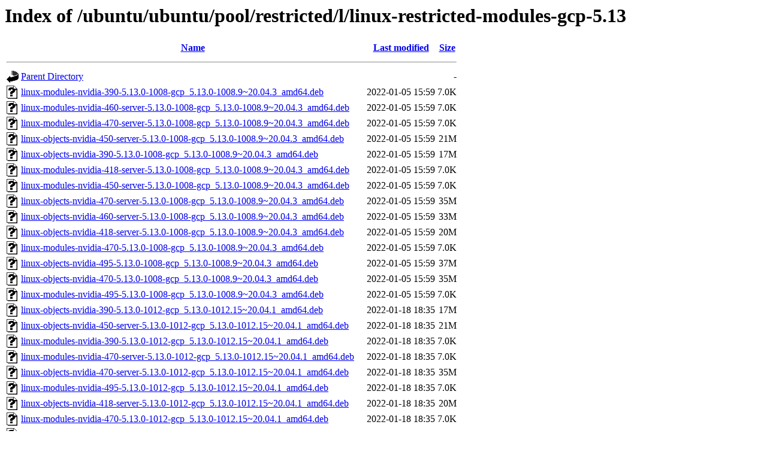

--- FILE ---
content_type: text/html;charset=UTF-8
request_url: http://us.archive.ubuntu.com/ubuntu/ubuntu/pool/restricted/l/linux-restricted-modules-gcp-5.13/?C=M;O=A
body_size: 2877
content:
<!DOCTYPE HTML PUBLIC "-//W3C//DTD HTML 3.2 Final//EN">
<html>
 <head>
  <title>Index of /ubuntu/ubuntu/pool/restricted/l/linux-restricted-modules-gcp-5.13</title>
 </head>
 <body>
<h1>Index of /ubuntu/ubuntu/pool/restricted/l/linux-restricted-modules-gcp-5.13</h1>
  <table>
   <tr><th valign="top"><img src="/icons/blank.gif" alt="[ICO]"></th><th><a href="?C=N;O=A">Name</a></th><th><a href="?C=M;O=D">Last modified</a></th><th><a href="?C=S;O=A">Size</a></th></tr>
   <tr><th colspan="4"><hr></th></tr>
<tr><td valign="top"><img src="/icons/back.gif" alt="[PARENTDIR]"></td><td><a href="/ubuntu/ubuntu/pool/restricted/l/">Parent Directory</a></td><td>&nbsp;</td><td align="right">  - </td></tr>
<tr><td valign="top"><img src="/icons/unknown.gif" alt="[   ]"></td><td><a href="linux-modules-nvidia-390-5.13.0-1008-gcp_5.13.0-1008.9~20.04.3_amd64.deb">linux-modules-nvidia-390-5.13.0-1008-gcp_5.13.0-1008.9~20.04.3_amd64.deb</a></td><td align="right">2022-01-05 15:59  </td><td align="right">7.0K</td></tr>
<tr><td valign="top"><img src="/icons/unknown.gif" alt="[   ]"></td><td><a href="linux-modules-nvidia-460-server-5.13.0-1008-gcp_5.13.0-1008.9~20.04.3_amd64.deb">linux-modules-nvidia-460-server-5.13.0-1008-gcp_5.13.0-1008.9~20.04.3_amd64.deb</a></td><td align="right">2022-01-05 15:59  </td><td align="right">7.0K</td></tr>
<tr><td valign="top"><img src="/icons/unknown.gif" alt="[   ]"></td><td><a href="linux-modules-nvidia-470-server-5.13.0-1008-gcp_5.13.0-1008.9~20.04.3_amd64.deb">linux-modules-nvidia-470-server-5.13.0-1008-gcp_5.13.0-1008.9~20.04.3_amd64.deb</a></td><td align="right">2022-01-05 15:59  </td><td align="right">7.0K</td></tr>
<tr><td valign="top"><img src="/icons/unknown.gif" alt="[   ]"></td><td><a href="linux-objects-nvidia-450-server-5.13.0-1008-gcp_5.13.0-1008.9~20.04.3_amd64.deb">linux-objects-nvidia-450-server-5.13.0-1008-gcp_5.13.0-1008.9~20.04.3_amd64.deb</a></td><td align="right">2022-01-05 15:59  </td><td align="right"> 21M</td></tr>
<tr><td valign="top"><img src="/icons/unknown.gif" alt="[   ]"></td><td><a href="linux-objects-nvidia-390-5.13.0-1008-gcp_5.13.0-1008.9~20.04.3_amd64.deb">linux-objects-nvidia-390-5.13.0-1008-gcp_5.13.0-1008.9~20.04.3_amd64.deb</a></td><td align="right">2022-01-05 15:59  </td><td align="right"> 17M</td></tr>
<tr><td valign="top"><img src="/icons/unknown.gif" alt="[   ]"></td><td><a href="linux-modules-nvidia-418-server-5.13.0-1008-gcp_5.13.0-1008.9~20.04.3_amd64.deb">linux-modules-nvidia-418-server-5.13.0-1008-gcp_5.13.0-1008.9~20.04.3_amd64.deb</a></td><td align="right">2022-01-05 15:59  </td><td align="right">7.0K</td></tr>
<tr><td valign="top"><img src="/icons/unknown.gif" alt="[   ]"></td><td><a href="linux-modules-nvidia-450-server-5.13.0-1008-gcp_5.13.0-1008.9~20.04.3_amd64.deb">linux-modules-nvidia-450-server-5.13.0-1008-gcp_5.13.0-1008.9~20.04.3_amd64.deb</a></td><td align="right">2022-01-05 15:59  </td><td align="right">7.0K</td></tr>
<tr><td valign="top"><img src="/icons/unknown.gif" alt="[   ]"></td><td><a href="linux-objects-nvidia-470-server-5.13.0-1008-gcp_5.13.0-1008.9~20.04.3_amd64.deb">linux-objects-nvidia-470-server-5.13.0-1008-gcp_5.13.0-1008.9~20.04.3_amd64.deb</a></td><td align="right">2022-01-05 15:59  </td><td align="right"> 35M</td></tr>
<tr><td valign="top"><img src="/icons/unknown.gif" alt="[   ]"></td><td><a href="linux-objects-nvidia-460-server-5.13.0-1008-gcp_5.13.0-1008.9~20.04.3_amd64.deb">linux-objects-nvidia-460-server-5.13.0-1008-gcp_5.13.0-1008.9~20.04.3_amd64.deb</a></td><td align="right">2022-01-05 15:59  </td><td align="right"> 33M</td></tr>
<tr><td valign="top"><img src="/icons/unknown.gif" alt="[   ]"></td><td><a href="linux-objects-nvidia-418-server-5.13.0-1008-gcp_5.13.0-1008.9~20.04.3_amd64.deb">linux-objects-nvidia-418-server-5.13.0-1008-gcp_5.13.0-1008.9~20.04.3_amd64.deb</a></td><td align="right">2022-01-05 15:59  </td><td align="right"> 20M</td></tr>
<tr><td valign="top"><img src="/icons/unknown.gif" alt="[   ]"></td><td><a href="linux-modules-nvidia-470-5.13.0-1008-gcp_5.13.0-1008.9~20.04.3_amd64.deb">linux-modules-nvidia-470-5.13.0-1008-gcp_5.13.0-1008.9~20.04.3_amd64.deb</a></td><td align="right">2022-01-05 15:59  </td><td align="right">7.0K</td></tr>
<tr><td valign="top"><img src="/icons/unknown.gif" alt="[   ]"></td><td><a href="linux-objects-nvidia-495-5.13.0-1008-gcp_5.13.0-1008.9~20.04.3_amd64.deb">linux-objects-nvidia-495-5.13.0-1008-gcp_5.13.0-1008.9~20.04.3_amd64.deb</a></td><td align="right">2022-01-05 15:59  </td><td align="right"> 37M</td></tr>
<tr><td valign="top"><img src="/icons/unknown.gif" alt="[   ]"></td><td><a href="linux-objects-nvidia-470-5.13.0-1008-gcp_5.13.0-1008.9~20.04.3_amd64.deb">linux-objects-nvidia-470-5.13.0-1008-gcp_5.13.0-1008.9~20.04.3_amd64.deb</a></td><td align="right">2022-01-05 15:59  </td><td align="right"> 35M</td></tr>
<tr><td valign="top"><img src="/icons/unknown.gif" alt="[   ]"></td><td><a href="linux-modules-nvidia-495-5.13.0-1008-gcp_5.13.0-1008.9~20.04.3_amd64.deb">linux-modules-nvidia-495-5.13.0-1008-gcp_5.13.0-1008.9~20.04.3_amd64.deb</a></td><td align="right">2022-01-05 15:59  </td><td align="right">7.0K</td></tr>
<tr><td valign="top"><img src="/icons/unknown.gif" alt="[   ]"></td><td><a href="linux-objects-nvidia-390-5.13.0-1012-gcp_5.13.0-1012.15~20.04.1_amd64.deb">linux-objects-nvidia-390-5.13.0-1012-gcp_5.13.0-1012.15~20.04.1_amd64.deb</a></td><td align="right">2022-01-18 18:35  </td><td align="right"> 17M</td></tr>
<tr><td valign="top"><img src="/icons/unknown.gif" alt="[   ]"></td><td><a href="linux-objects-nvidia-450-server-5.13.0-1012-gcp_5.13.0-1012.15~20.04.1_amd64.deb">linux-objects-nvidia-450-server-5.13.0-1012-gcp_5.13.0-1012.15~20.04.1_amd64.deb</a></td><td align="right">2022-01-18 18:35  </td><td align="right"> 21M</td></tr>
<tr><td valign="top"><img src="/icons/unknown.gif" alt="[   ]"></td><td><a href="linux-modules-nvidia-390-5.13.0-1012-gcp_5.13.0-1012.15~20.04.1_amd64.deb">linux-modules-nvidia-390-5.13.0-1012-gcp_5.13.0-1012.15~20.04.1_amd64.deb</a></td><td align="right">2022-01-18 18:35  </td><td align="right">7.0K</td></tr>
<tr><td valign="top"><img src="/icons/unknown.gif" alt="[   ]"></td><td><a href="linux-modules-nvidia-470-server-5.13.0-1012-gcp_5.13.0-1012.15~20.04.1_amd64.deb">linux-modules-nvidia-470-server-5.13.0-1012-gcp_5.13.0-1012.15~20.04.1_amd64.deb</a></td><td align="right">2022-01-18 18:35  </td><td align="right">7.0K</td></tr>
<tr><td valign="top"><img src="/icons/unknown.gif" alt="[   ]"></td><td><a href="linux-objects-nvidia-470-server-5.13.0-1012-gcp_5.13.0-1012.15~20.04.1_amd64.deb">linux-objects-nvidia-470-server-5.13.0-1012-gcp_5.13.0-1012.15~20.04.1_amd64.deb</a></td><td align="right">2022-01-18 18:35  </td><td align="right"> 35M</td></tr>
<tr><td valign="top"><img src="/icons/unknown.gif" alt="[   ]"></td><td><a href="linux-modules-nvidia-495-5.13.0-1012-gcp_5.13.0-1012.15~20.04.1_amd64.deb">linux-modules-nvidia-495-5.13.0-1012-gcp_5.13.0-1012.15~20.04.1_amd64.deb</a></td><td align="right">2022-01-18 18:35  </td><td align="right">7.0K</td></tr>
<tr><td valign="top"><img src="/icons/unknown.gif" alt="[   ]"></td><td><a href="linux-objects-nvidia-418-server-5.13.0-1012-gcp_5.13.0-1012.15~20.04.1_amd64.deb">linux-objects-nvidia-418-server-5.13.0-1012-gcp_5.13.0-1012.15~20.04.1_amd64.deb</a></td><td align="right">2022-01-18 18:35  </td><td align="right"> 20M</td></tr>
<tr><td valign="top"><img src="/icons/unknown.gif" alt="[   ]"></td><td><a href="linux-modules-nvidia-470-5.13.0-1012-gcp_5.13.0-1012.15~20.04.1_amd64.deb">linux-modules-nvidia-470-5.13.0-1012-gcp_5.13.0-1012.15~20.04.1_amd64.deb</a></td><td align="right">2022-01-18 18:35  </td><td align="right">7.0K</td></tr>
<tr><td valign="top"><img src="/icons/unknown.gif" alt="[   ]"></td><td><a href="linux-objects-nvidia-460-server-5.13.0-1012-gcp_5.13.0-1012.15~20.04.1_amd64.deb">linux-objects-nvidia-460-server-5.13.0-1012-gcp_5.13.0-1012.15~20.04.1_amd64.deb</a></td><td align="right">2022-01-18 18:35  </td><td align="right"> 33M</td></tr>
<tr><td valign="top"><img src="/icons/unknown.gif" alt="[   ]"></td><td><a href="linux-modules-nvidia-460-server-5.13.0-1012-gcp_5.13.0-1012.15~20.04.1_amd64.deb">linux-modules-nvidia-460-server-5.13.0-1012-gcp_5.13.0-1012.15~20.04.1_amd64.deb</a></td><td align="right">2022-01-18 18:35  </td><td align="right">7.0K</td></tr>
<tr><td valign="top"><img src="/icons/unknown.gif" alt="[   ]"></td><td><a href="linux-modules-nvidia-450-server-5.13.0-1012-gcp_5.13.0-1012.15~20.04.1_amd64.deb">linux-modules-nvidia-450-server-5.13.0-1012-gcp_5.13.0-1012.15~20.04.1_amd64.deb</a></td><td align="right">2022-01-18 18:35  </td><td align="right">7.0K</td></tr>
<tr><td valign="top"><img src="/icons/unknown.gif" alt="[   ]"></td><td><a href="linux-objects-nvidia-470-5.13.0-1012-gcp_5.13.0-1012.15~20.04.1_amd64.deb">linux-objects-nvidia-470-5.13.0-1012-gcp_5.13.0-1012.15~20.04.1_amd64.deb</a></td><td align="right">2022-01-18 18:35  </td><td align="right"> 35M</td></tr>
<tr><td valign="top"><img src="/icons/unknown.gif" alt="[   ]"></td><td><a href="linux-modules-nvidia-418-server-5.13.0-1012-gcp_5.13.0-1012.15~20.04.1_amd64.deb">linux-modules-nvidia-418-server-5.13.0-1012-gcp_5.13.0-1012.15~20.04.1_amd64.deb</a></td><td align="right">2022-01-18 18:35  </td><td align="right">7.0K</td></tr>
<tr><td valign="top"><img src="/icons/unknown.gif" alt="[   ]"></td><td><a href="linux-objects-nvidia-495-5.13.0-1012-gcp_5.13.0-1012.15~20.04.1_amd64.deb">linux-objects-nvidia-495-5.13.0-1012-gcp_5.13.0-1012.15~20.04.1_amd64.deb</a></td><td align="right">2022-01-18 18:35  </td><td align="right"> 37M</td></tr>
<tr><td valign="top"><img src="/icons/unknown.gif" alt="[   ]"></td><td><a href="linux-modules-nvidia-460-server-5.13.0-1013-gcp_5.13.0-1013.16~20.04.1_amd64.deb">linux-modules-nvidia-460-server-5.13.0-1013-gcp_5.13.0-1013.16~20.04.1_amd64.deb</a></td><td align="right">2022-01-27 22:29  </td><td align="right">7.0K</td></tr>
<tr><td valign="top"><img src="/icons/unknown.gif" alt="[   ]"></td><td><a href="linux-objects-nvidia-460-server-5.13.0-1013-gcp_5.13.0-1013.16~20.04.1_amd64.deb">linux-objects-nvidia-460-server-5.13.0-1013-gcp_5.13.0-1013.16~20.04.1_amd64.deb</a></td><td align="right">2022-01-27 22:29  </td><td align="right"> 33M</td></tr>
<tr><td valign="top"><img src="/icons/unknown.gif" alt="[   ]"></td><td><a href="linux-modules-nvidia-495-5.13.0-1013-gcp_5.13.0-1013.16~20.04.1_amd64.deb">linux-modules-nvidia-495-5.13.0-1013-gcp_5.13.0-1013.16~20.04.1_amd64.deb</a></td><td align="right">2022-01-27 22:29  </td><td align="right">7.0K</td></tr>
<tr><td valign="top"><img src="/icons/unknown.gif" alt="[   ]"></td><td><a href="linux-objects-nvidia-495-5.13.0-1013-gcp_5.13.0-1013.16~20.04.1_amd64.deb">linux-objects-nvidia-495-5.13.0-1013-gcp_5.13.0-1013.16~20.04.1_amd64.deb</a></td><td align="right">2022-01-27 22:29  </td><td align="right"> 37M</td></tr>
<tr><td valign="top"><img src="/icons/unknown.gif" alt="[   ]"></td><td><a href="linux-objects-nvidia-418-server-5.13.0-1013-gcp_5.13.0-1013.16~20.04.1+1_amd64.deb">linux-objects-nvidia-418-server-5.13.0-1013-gcp_5.13.0-1013.16~20.04.1+1_amd64.deb</a></td><td align="right">2022-02-04 16:14  </td><td align="right"> 20M</td></tr>
<tr><td valign="top"><img src="/icons/unknown.gif" alt="[   ]"></td><td><a href="linux-objects-nvidia-510-5.13.0-1013-gcp_5.13.0-1013.16~20.04.1+1_amd64.deb">linux-objects-nvidia-510-5.13.0-1013-gcp_5.13.0-1013.16~20.04.1+1_amd64.deb</a></td><td align="right">2022-02-04 16:14  </td><td align="right"> 39M</td></tr>
<tr><td valign="top"><img src="/icons/unknown.gif" alt="[   ]"></td><td><a href="linux-modules-nvidia-510-5.13.0-1013-gcp_5.13.0-1013.16~20.04.1+1_amd64.deb">linux-modules-nvidia-510-5.13.0-1013-gcp_5.13.0-1013.16~20.04.1+1_amd64.deb</a></td><td align="right">2022-02-04 16:14  </td><td align="right">7.0K</td></tr>
<tr><td valign="top"><img src="/icons/unknown.gif" alt="[   ]"></td><td><a href="linux-modules-nvidia-390-5.13.0-1013-gcp_5.13.0-1013.16~20.04.1+1_amd64.deb">linux-modules-nvidia-390-5.13.0-1013-gcp_5.13.0-1013.16~20.04.1+1_amd64.deb</a></td><td align="right">2022-02-04 16:14  </td><td align="right">7.0K</td></tr>
<tr><td valign="top"><img src="/icons/unknown.gif" alt="[   ]"></td><td><a href="linux-objects-nvidia-450-server-5.13.0-1013-gcp_5.13.0-1013.16~20.04.1+1_amd64.deb">linux-objects-nvidia-450-server-5.13.0-1013-gcp_5.13.0-1013.16~20.04.1+1_amd64.deb</a></td><td align="right">2022-02-04 16:14  </td><td align="right"> 21M</td></tr>
<tr><td valign="top"><img src="/icons/unknown.gif" alt="[   ]"></td><td><a href="linux-modules-nvidia-470-server-5.13.0-1013-gcp_5.13.0-1013.16~20.04.1+1_amd64.deb">linux-modules-nvidia-470-server-5.13.0-1013-gcp_5.13.0-1013.16~20.04.1+1_amd64.deb</a></td><td align="right">2022-02-04 16:14  </td><td align="right">7.0K</td></tr>
<tr><td valign="top"><img src="/icons/unknown.gif" alt="[   ]"></td><td><a href="linux-objects-nvidia-390-5.13.0-1013-gcp_5.13.0-1013.16~20.04.1+1_amd64.deb">linux-objects-nvidia-390-5.13.0-1013-gcp_5.13.0-1013.16~20.04.1+1_amd64.deb</a></td><td align="right">2022-02-04 16:14  </td><td align="right"> 17M</td></tr>
<tr><td valign="top"><img src="/icons/unknown.gif" alt="[   ]"></td><td><a href="linux-modules-nvidia-418-server-5.13.0-1013-gcp_5.13.0-1013.16~20.04.1+1_amd64.deb">linux-modules-nvidia-418-server-5.13.0-1013-gcp_5.13.0-1013.16~20.04.1+1_amd64.deb</a></td><td align="right">2022-02-04 16:14  </td><td align="right">7.0K</td></tr>
<tr><td valign="top"><img src="/icons/unknown.gif" alt="[   ]"></td><td><a href="linux-modules-nvidia-470-5.13.0-1013-gcp_5.13.0-1013.16~20.04.1+1_amd64.deb">linux-modules-nvidia-470-5.13.0-1013-gcp_5.13.0-1013.16~20.04.1+1_amd64.deb</a></td><td align="right">2022-02-04 16:14  </td><td align="right">7.0K</td></tr>
<tr><td valign="top"><img src="/icons/unknown.gif" alt="[   ]"></td><td><a href="linux-modules-nvidia-450-server-5.13.0-1013-gcp_5.13.0-1013.16~20.04.1+1_amd64.deb">linux-modules-nvidia-450-server-5.13.0-1013-gcp_5.13.0-1013.16~20.04.1+1_amd64.deb</a></td><td align="right">2022-02-04 16:14  </td><td align="right">7.0K</td></tr>
<tr><td valign="top"><img src="/icons/unknown.gif" alt="[   ]"></td><td><a href="linux-objects-nvidia-470-server-5.13.0-1013-gcp_5.13.0-1013.16~20.04.1+1_amd64.deb">linux-objects-nvidia-470-server-5.13.0-1013-gcp_5.13.0-1013.16~20.04.1+1_amd64.deb</a></td><td align="right">2022-02-04 16:14  </td><td align="right"> 35M</td></tr>
<tr><td valign="top"><img src="/icons/unknown.gif" alt="[   ]"></td><td><a href="linux-objects-nvidia-470-5.13.0-1013-gcp_5.13.0-1013.16~20.04.1+1_amd64.deb">linux-objects-nvidia-470-5.13.0-1013-gcp_5.13.0-1013.16~20.04.1+1_amd64.deb</a></td><td align="right">2022-02-04 16:14  </td><td align="right"> 35M</td></tr>
<tr><td valign="top"><img src="/icons/unknown.gif" alt="[   ]"></td><td><a href="linux-modules-nvidia-450-server-5.13.0-1015-gcp_5.13.0-1015.18~20.04.1_amd64.deb">linux-modules-nvidia-450-server-5.13.0-1015-gcp_5.13.0-1015.18~20.04.1_amd64.deb</a></td><td align="right">2022-02-16 21:54  </td><td align="right">7.0K</td></tr>
<tr><td valign="top"><img src="/icons/unknown.gif" alt="[   ]"></td><td><a href="linux-modules-nvidia-390-5.13.0-1015-gcp_5.13.0-1015.18~20.04.1_amd64.deb">linux-modules-nvidia-390-5.13.0-1015-gcp_5.13.0-1015.18~20.04.1_amd64.deb</a></td><td align="right">2022-02-16 21:54  </td><td align="right">7.0K</td></tr>
<tr><td valign="top"><img src="/icons/unknown.gif" alt="[   ]"></td><td><a href="linux-modules-nvidia-510-5.13.0-1015-gcp_5.13.0-1015.18~20.04.1_amd64.deb">linux-modules-nvidia-510-5.13.0-1015-gcp_5.13.0-1015.18~20.04.1_amd64.deb</a></td><td align="right">2022-02-16 21:54  </td><td align="right">7.0K</td></tr>
<tr><td valign="top"><img src="/icons/unknown.gif" alt="[   ]"></td><td><a href="linux-objects-nvidia-510-5.13.0-1015-gcp_5.13.0-1015.18~20.04.1_amd64.deb">linux-objects-nvidia-510-5.13.0-1015-gcp_5.13.0-1015.18~20.04.1_amd64.deb</a></td><td align="right">2022-02-16 21:54  </td><td align="right"> 39M</td></tr>
<tr><td valign="top"><img src="/icons/unknown.gif" alt="[   ]"></td><td><a href="linux-objects-nvidia-470-5.13.0-1015-gcp_5.13.0-1015.18~20.04.1_amd64.deb">linux-objects-nvidia-470-5.13.0-1015-gcp_5.13.0-1015.18~20.04.1_amd64.deb</a></td><td align="right">2022-02-16 21:54  </td><td align="right"> 35M</td></tr>
<tr><td valign="top"><img src="/icons/unknown.gif" alt="[   ]"></td><td><a href="linux-objects-nvidia-418-server-5.13.0-1015-gcp_5.13.0-1015.18~20.04.1_amd64.deb">linux-objects-nvidia-418-server-5.13.0-1015-gcp_5.13.0-1015.18~20.04.1_amd64.deb</a></td><td align="right">2022-02-16 21:54  </td><td align="right"> 20M</td></tr>
<tr><td valign="top"><img src="/icons/unknown.gif" alt="[   ]"></td><td><a href="linux-modules-nvidia-470-5.13.0-1015-gcp_5.13.0-1015.18~20.04.1_amd64.deb">linux-modules-nvidia-470-5.13.0-1015-gcp_5.13.0-1015.18~20.04.1_amd64.deb</a></td><td align="right">2022-02-16 21:54  </td><td align="right">7.0K</td></tr>
<tr><td valign="top"><img src="/icons/unknown.gif" alt="[   ]"></td><td><a href="linux-modules-nvidia-418-server-5.13.0-1015-gcp_5.13.0-1015.18~20.04.1_amd64.deb">linux-modules-nvidia-418-server-5.13.0-1015-gcp_5.13.0-1015.18~20.04.1_amd64.deb</a></td><td align="right">2022-02-16 21:54  </td><td align="right">7.0K</td></tr>
<tr><td valign="top"><img src="/icons/unknown.gif" alt="[   ]"></td><td><a href="linux-objects-nvidia-470-server-5.13.0-1015-gcp_5.13.0-1015.18~20.04.1_amd64.deb">linux-objects-nvidia-470-server-5.13.0-1015-gcp_5.13.0-1015.18~20.04.1_amd64.deb</a></td><td align="right">2022-02-16 21:54  </td><td align="right"> 35M</td></tr>
<tr><td valign="top"><img src="/icons/unknown.gif" alt="[   ]"></td><td><a href="linux-modules-nvidia-470-server-5.13.0-1015-gcp_5.13.0-1015.18~20.04.1_amd64.deb">linux-modules-nvidia-470-server-5.13.0-1015-gcp_5.13.0-1015.18~20.04.1_amd64.deb</a></td><td align="right">2022-02-16 21:54  </td><td align="right">7.0K</td></tr>
<tr><td valign="top"><img src="/icons/unknown.gif" alt="[   ]"></td><td><a href="linux-objects-nvidia-450-server-5.13.0-1015-gcp_5.13.0-1015.18~20.04.1_amd64.deb">linux-objects-nvidia-450-server-5.13.0-1015-gcp_5.13.0-1015.18~20.04.1_amd64.deb</a></td><td align="right">2022-02-16 21:54  </td><td align="right"> 21M</td></tr>
<tr><td valign="top"><img src="/icons/unknown.gif" alt="[   ]"></td><td><a href="linux-objects-nvidia-390-5.13.0-1015-gcp_5.13.0-1015.18~20.04.1_amd64.deb">linux-objects-nvidia-390-5.13.0-1015-gcp_5.13.0-1015.18~20.04.1_amd64.deb</a></td><td align="right">2022-02-16 21:54  </td><td align="right"> 17M</td></tr>
<tr><td valign="top"><img src="/icons/unknown.gif" alt="[   ]"></td><td><a href="linux-objects-nvidia-470-server-5.13.0-1019-gcp_5.13.0-1019.23~20.04.1_amd64.deb">linux-objects-nvidia-470-server-5.13.0-1019-gcp_5.13.0-1019.23~20.04.1_amd64.deb</a></td><td align="right">2022-03-08 19:31  </td><td align="right"> 35M</td></tr>
<tr><td valign="top"><img src="/icons/unknown.gif" alt="[   ]"></td><td><a href="linux-objects-nvidia-450-server-5.13.0-1019-gcp_5.13.0-1019.23~20.04.1_amd64.deb">linux-objects-nvidia-450-server-5.13.0-1019-gcp_5.13.0-1019.23~20.04.1_amd64.deb</a></td><td align="right">2022-03-08 19:31  </td><td align="right"> 21M</td></tr>
<tr><td valign="top"><img src="/icons/unknown.gif" alt="[   ]"></td><td><a href="linux-objects-nvidia-390-5.13.0-1019-gcp_5.13.0-1019.23~20.04.1_amd64.deb">linux-objects-nvidia-390-5.13.0-1019-gcp_5.13.0-1019.23~20.04.1_amd64.deb</a></td><td align="right">2022-03-08 19:31  </td><td align="right"> 17M</td></tr>
<tr><td valign="top"><img src="/icons/unknown.gif" alt="[   ]"></td><td><a href="linux-modules-nvidia-450-server-5.13.0-1019-gcp_5.13.0-1019.23~20.04.1_amd64.deb">linux-modules-nvidia-450-server-5.13.0-1019-gcp_5.13.0-1019.23~20.04.1_amd64.deb</a></td><td align="right">2022-03-08 19:31  </td><td align="right">7.0K</td></tr>
<tr><td valign="top"><img src="/icons/unknown.gif" alt="[   ]"></td><td><a href="linux-modules-nvidia-470-5.13.0-1019-gcp_5.13.0-1019.23~20.04.1_amd64.deb">linux-modules-nvidia-470-5.13.0-1019-gcp_5.13.0-1019.23~20.04.1_amd64.deb</a></td><td align="right">2022-03-08 19:31  </td><td align="right">7.0K</td></tr>
<tr><td valign="top"><img src="/icons/unknown.gif" alt="[   ]"></td><td><a href="linux-modules-nvidia-418-server-5.13.0-1019-gcp_5.13.0-1019.23~20.04.1_amd64.deb">linux-modules-nvidia-418-server-5.13.0-1019-gcp_5.13.0-1019.23~20.04.1_amd64.deb</a></td><td align="right">2022-03-08 19:31  </td><td align="right">7.0K</td></tr>
<tr><td valign="top"><img src="/icons/unknown.gif" alt="[   ]"></td><td><a href="linux-objects-nvidia-510-5.13.0-1019-gcp_5.13.0-1019.23~20.04.1_amd64.deb">linux-objects-nvidia-510-5.13.0-1019-gcp_5.13.0-1019.23~20.04.1_amd64.deb</a></td><td align="right">2022-03-08 19:31  </td><td align="right"> 39M</td></tr>
<tr><td valign="top"><img src="/icons/unknown.gif" alt="[   ]"></td><td><a href="linux-modules-nvidia-470-server-5.13.0-1019-gcp_5.13.0-1019.23~20.04.1_amd64.deb">linux-modules-nvidia-470-server-5.13.0-1019-gcp_5.13.0-1019.23~20.04.1_amd64.deb</a></td><td align="right">2022-03-08 19:31  </td><td align="right">7.0K</td></tr>
<tr><td valign="top"><img src="/icons/unknown.gif" alt="[   ]"></td><td><a href="linux-objects-nvidia-470-5.13.0-1019-gcp_5.13.0-1019.23~20.04.1_amd64.deb">linux-objects-nvidia-470-5.13.0-1019-gcp_5.13.0-1019.23~20.04.1_amd64.deb</a></td><td align="right">2022-03-08 19:31  </td><td align="right"> 35M</td></tr>
<tr><td valign="top"><img src="/icons/unknown.gif" alt="[   ]"></td><td><a href="linux-objects-nvidia-418-server-5.13.0-1019-gcp_5.13.0-1019.23~20.04.1_amd64.deb">linux-objects-nvidia-418-server-5.13.0-1019-gcp_5.13.0-1019.23~20.04.1_amd64.deb</a></td><td align="right">2022-03-08 19:31  </td><td align="right"> 20M</td></tr>
<tr><td valign="top"><img src="/icons/unknown.gif" alt="[   ]"></td><td><a href="linux-modules-nvidia-390-5.13.0-1019-gcp_5.13.0-1019.23~20.04.1_amd64.deb">linux-modules-nvidia-390-5.13.0-1019-gcp_5.13.0-1019.23~20.04.1_amd64.deb</a></td><td align="right">2022-03-08 19:31  </td><td align="right">7.0K</td></tr>
<tr><td valign="top"><img src="/icons/unknown.gif" alt="[   ]"></td><td><a href="linux-modules-nvidia-510-5.13.0-1019-gcp_5.13.0-1019.23~20.04.1_amd64.deb">linux-modules-nvidia-510-5.13.0-1019-gcp_5.13.0-1019.23~20.04.1_amd64.deb</a></td><td align="right">2022-03-08 19:31  </td><td align="right">7.0K</td></tr>
<tr><td valign="top"><img src="/icons/unknown.gif" alt="[   ]"></td><td><a href="linux-objects-nvidia-390-5.13.0-1021-gcp_5.13.0-1021.25~20.04.1_amd64.deb">linux-objects-nvidia-390-5.13.0-1021-gcp_5.13.0-1021.25~20.04.1_amd64.deb</a></td><td align="right">2022-03-21 08:54  </td><td align="right"> 17M</td></tr>
<tr><td valign="top"><img src="/icons/unknown.gif" alt="[   ]"></td><td><a href="linux-modules-nvidia-470-server-5.13.0-1021-gcp_5.13.0-1021.25~20.04.1_amd64.deb">linux-modules-nvidia-470-server-5.13.0-1021-gcp_5.13.0-1021.25~20.04.1_amd64.deb</a></td><td align="right">2022-03-21 08:54  </td><td align="right">7.0K</td></tr>
<tr><td valign="top"><img src="/icons/unknown.gif" alt="[   ]"></td><td><a href="linux-objects-nvidia-470-server-5.13.0-1021-gcp_5.13.0-1021.25~20.04.1_amd64.deb">linux-objects-nvidia-470-server-5.13.0-1021-gcp_5.13.0-1021.25~20.04.1_amd64.deb</a></td><td align="right">2022-03-21 08:54  </td><td align="right"> 35M</td></tr>
<tr><td valign="top"><img src="/icons/unknown.gif" alt="[   ]"></td><td><a href="linux-modules-nvidia-470-5.13.0-1021-gcp_5.13.0-1021.25~20.04.1_amd64.deb">linux-modules-nvidia-470-5.13.0-1021-gcp_5.13.0-1021.25~20.04.1_amd64.deb</a></td><td align="right">2022-03-21 08:54  </td><td align="right">7.0K</td></tr>
<tr><td valign="top"><img src="/icons/unknown.gif" alt="[   ]"></td><td><a href="linux-modules-nvidia-510-server-5.13.0-1021-gcp_5.13.0-1021.25~20.04.1_amd64.deb">linux-modules-nvidia-510-server-5.13.0-1021-gcp_5.13.0-1021.25~20.04.1_amd64.deb</a></td><td align="right">2022-03-21 08:55  </td><td align="right">7.0K</td></tr>
<tr><td valign="top"><img src="/icons/unknown.gif" alt="[   ]"></td><td><a href="linux-objects-nvidia-418-server-5.13.0-1021-gcp_5.13.0-1021.25~20.04.1_amd64.deb">linux-objects-nvidia-418-server-5.13.0-1021-gcp_5.13.0-1021.25~20.04.1_amd64.deb</a></td><td align="right">2022-03-21 08:55  </td><td align="right"> 20M</td></tr>
<tr><td valign="top"><img src="/icons/unknown.gif" alt="[   ]"></td><td><a href="linux-modules-nvidia-510-5.13.0-1021-gcp_5.13.0-1021.25~20.04.1_amd64.deb">linux-modules-nvidia-510-5.13.0-1021-gcp_5.13.0-1021.25~20.04.1_amd64.deb</a></td><td align="right">2022-03-21 08:55  </td><td align="right">7.0K</td></tr>
<tr><td valign="top"><img src="/icons/unknown.gif" alt="[   ]"></td><td><a href="linux-objects-nvidia-510-5.13.0-1021-gcp_5.13.0-1021.25~20.04.1_amd64.deb">linux-objects-nvidia-510-5.13.0-1021-gcp_5.13.0-1021.25~20.04.1_amd64.deb</a></td><td align="right">2022-03-21 08:55  </td><td align="right"> 39M</td></tr>
<tr><td valign="top"><img src="/icons/unknown.gif" alt="[   ]"></td><td><a href="linux-objects-nvidia-450-server-5.13.0-1021-gcp_5.13.0-1021.25~20.04.1_amd64.deb">linux-objects-nvidia-450-server-5.13.0-1021-gcp_5.13.0-1021.25~20.04.1_amd64.deb</a></td><td align="right">2022-03-21 08:55  </td><td align="right"> 21M</td></tr>
<tr><td valign="top"><img src="/icons/unknown.gif" alt="[   ]"></td><td><a href="linux-objects-nvidia-510-server-5.13.0-1021-gcp_5.13.0-1021.25~20.04.1_amd64.deb">linux-objects-nvidia-510-server-5.13.0-1021-gcp_5.13.0-1021.25~20.04.1_amd64.deb</a></td><td align="right">2022-03-21 08:55  </td><td align="right"> 39M</td></tr>
<tr><td valign="top"><img src="/icons/unknown.gif" alt="[   ]"></td><td><a href="linux-modules-nvidia-418-server-5.13.0-1021-gcp_5.13.0-1021.25~20.04.1_amd64.deb">linux-modules-nvidia-418-server-5.13.0-1021-gcp_5.13.0-1021.25~20.04.1_amd64.deb</a></td><td align="right">2022-03-21 08:55  </td><td align="right">7.0K</td></tr>
<tr><td valign="top"><img src="/icons/unknown.gif" alt="[   ]"></td><td><a href="linux-modules-nvidia-450-server-5.13.0-1021-gcp_5.13.0-1021.25~20.04.1_amd64.deb">linux-modules-nvidia-450-server-5.13.0-1021-gcp_5.13.0-1021.25~20.04.1_amd64.deb</a></td><td align="right">2022-03-21 08:55  </td><td align="right">7.0K</td></tr>
<tr><td valign="top"><img src="/icons/unknown.gif" alt="[   ]"></td><td><a href="linux-objects-nvidia-470-5.13.0-1021-gcp_5.13.0-1021.25~20.04.1_amd64.deb">linux-objects-nvidia-470-5.13.0-1021-gcp_5.13.0-1021.25~20.04.1_amd64.deb</a></td><td align="right">2022-03-21 08:55  </td><td align="right"> 35M</td></tr>
<tr><td valign="top"><img src="/icons/unknown.gif" alt="[   ]"></td><td><a href="linux-modules-nvidia-390-5.13.0-1021-gcp_5.13.0-1021.25~20.04.1_amd64.deb">linux-modules-nvidia-390-5.13.0-1021-gcp_5.13.0-1021.25~20.04.1_amd64.deb</a></td><td align="right">2022-03-21 08:55  </td><td align="right">7.0K</td></tr>
<tr><td valign="top"><img src="/icons/unknown.gif" alt="[   ]"></td><td><a href="linux-objects-nvidia-510-5.13.0-1023-gcp_5.13.0-1023.28~20.04.1_amd64.deb">linux-objects-nvidia-510-5.13.0-1023-gcp_5.13.0-1023.28~20.04.1_amd64.deb</a></td><td align="right">2022-03-30 16:13  </td><td align="right"> 39M</td></tr>
<tr><td valign="top"><img src="/icons/unknown.gif" alt="[   ]"></td><td><a href="linux-objects-nvidia-390-5.13.0-1023-gcp_5.13.0-1023.28~20.04.1_amd64.deb">linux-objects-nvidia-390-5.13.0-1023-gcp_5.13.0-1023.28~20.04.1_amd64.deb</a></td><td align="right">2022-03-30 16:13  </td><td align="right"> 17M</td></tr>
<tr><td valign="top"><img src="/icons/unknown.gif" alt="[   ]"></td><td><a href="linux-modules-nvidia-510-server-5.13.0-1023-gcp_5.13.0-1023.28~20.04.1_amd64.deb">linux-modules-nvidia-510-server-5.13.0-1023-gcp_5.13.0-1023.28~20.04.1_amd64.deb</a></td><td align="right">2022-03-30 16:13  </td><td align="right">7.0K</td></tr>
<tr><td valign="top"><img src="/icons/unknown.gif" alt="[   ]"></td><td><a href="linux-objects-nvidia-470-server-5.13.0-1023-gcp_5.13.0-1023.28~20.04.1_amd64.deb">linux-objects-nvidia-470-server-5.13.0-1023-gcp_5.13.0-1023.28~20.04.1_amd64.deb</a></td><td align="right">2022-03-30 16:13  </td><td align="right"> 35M</td></tr>
<tr><td valign="top"><img src="/icons/unknown.gif" alt="[   ]"></td><td><a href="linux-modules-nvidia-390-5.13.0-1023-gcp_5.13.0-1023.28~20.04.1_amd64.deb">linux-modules-nvidia-390-5.13.0-1023-gcp_5.13.0-1023.28~20.04.1_amd64.deb</a></td><td align="right">2022-03-30 16:13  </td><td align="right">7.0K</td></tr>
<tr><td valign="top"><img src="/icons/unknown.gif" alt="[   ]"></td><td><a href="linux-objects-nvidia-510-server-5.13.0-1023-gcp_5.13.0-1023.28~20.04.1_amd64.deb">linux-objects-nvidia-510-server-5.13.0-1023-gcp_5.13.0-1023.28~20.04.1_amd64.deb</a></td><td align="right">2022-03-30 16:14  </td><td align="right"> 39M</td></tr>
<tr><td valign="top"><img src="/icons/unknown.gif" alt="[   ]"></td><td><a href="linux-modules-nvidia-450-server-5.13.0-1023-gcp_5.13.0-1023.28~20.04.1_amd64.deb">linux-modules-nvidia-450-server-5.13.0-1023-gcp_5.13.0-1023.28~20.04.1_amd64.deb</a></td><td align="right">2022-03-30 16:14  </td><td align="right">7.0K</td></tr>
<tr><td valign="top"><img src="/icons/unknown.gif" alt="[   ]"></td><td><a href="linux-objects-nvidia-470-5.13.0-1023-gcp_5.13.0-1023.28~20.04.1_amd64.deb">linux-objects-nvidia-470-5.13.0-1023-gcp_5.13.0-1023.28~20.04.1_amd64.deb</a></td><td align="right">2022-03-30 16:14  </td><td align="right"> 35M</td></tr>
<tr><td valign="top"><img src="/icons/unknown.gif" alt="[   ]"></td><td><a href="linux-modules-nvidia-470-5.13.0-1023-gcp_5.13.0-1023.28~20.04.1_amd64.deb">linux-modules-nvidia-470-5.13.0-1023-gcp_5.13.0-1023.28~20.04.1_amd64.deb</a></td><td align="right">2022-03-30 16:14  </td><td align="right">7.0K</td></tr>
<tr><td valign="top"><img src="/icons/unknown.gif" alt="[   ]"></td><td><a href="linux-modules-nvidia-418-server-5.13.0-1023-gcp_5.13.0-1023.28~20.04.1_amd64.deb">linux-modules-nvidia-418-server-5.13.0-1023-gcp_5.13.0-1023.28~20.04.1_amd64.deb</a></td><td align="right">2022-03-30 16:14  </td><td align="right">7.0K</td></tr>
<tr><td valign="top"><img src="/icons/unknown.gif" alt="[   ]"></td><td><a href="linux-objects-nvidia-450-server-5.13.0-1023-gcp_5.13.0-1023.28~20.04.1_amd64.deb">linux-objects-nvidia-450-server-5.13.0-1023-gcp_5.13.0-1023.28~20.04.1_amd64.deb</a></td><td align="right">2022-03-30 16:14  </td><td align="right"> 21M</td></tr>
<tr><td valign="top"><img src="/icons/unknown.gif" alt="[   ]"></td><td><a href="linux-modules-nvidia-470-server-5.13.0-1023-gcp_5.13.0-1023.28~20.04.1_amd64.deb">linux-modules-nvidia-470-server-5.13.0-1023-gcp_5.13.0-1023.28~20.04.1_amd64.deb</a></td><td align="right">2022-03-30 16:14  </td><td align="right">7.0K</td></tr>
<tr><td valign="top"><img src="/icons/unknown.gif" alt="[   ]"></td><td><a href="linux-objects-nvidia-418-server-5.13.0-1023-gcp_5.13.0-1023.28~20.04.1_amd64.deb">linux-objects-nvidia-418-server-5.13.0-1023-gcp_5.13.0-1023.28~20.04.1_amd64.deb</a></td><td align="right">2022-03-30 16:14  </td><td align="right"> 20M</td></tr>
<tr><td valign="top"><img src="/icons/unknown.gif" alt="[   ]"></td><td><a href="linux-modules-nvidia-510-5.13.0-1023-gcp_5.13.0-1023.28~20.04.1_amd64.deb">linux-modules-nvidia-510-5.13.0-1023-gcp_5.13.0-1023.28~20.04.1_amd64.deb</a></td><td align="right">2022-03-30 16:14  </td><td align="right">7.0K</td></tr>
<tr><td valign="top"><img src="/icons/unknown.gif" alt="[   ]"></td><td><a href="linux-modules-nvidia-418-server-5.13.0-1024-gcp_5.13.0-1024.29~20.04.1_amd64.deb">linux-modules-nvidia-418-server-5.13.0-1024-gcp_5.13.0-1024.29~20.04.1_amd64.deb</a></td><td align="right">2022-04-16 11:59  </td><td align="right">7.0K</td></tr>
<tr><td valign="top"><img src="/icons/unknown.gif" alt="[   ]"></td><td><a href="linux-objects-nvidia-470-5.13.0-1024-gcp_5.13.0-1024.29~20.04.1_amd64.deb">linux-objects-nvidia-470-5.13.0-1024-gcp_5.13.0-1024.29~20.04.1_amd64.deb</a></td><td align="right">2022-04-16 11:59  </td><td align="right"> 35M</td></tr>
<tr><td valign="top"><img src="/icons/unknown.gif" alt="[   ]"></td><td><a href="linux-modules-nvidia-450-server-5.13.0-1024-gcp_5.13.0-1024.29~20.04.1_amd64.deb">linux-modules-nvidia-450-server-5.13.0-1024-gcp_5.13.0-1024.29~20.04.1_amd64.deb</a></td><td align="right">2022-04-16 11:59  </td><td align="right">7.0K</td></tr>
<tr><td valign="top"><img src="/icons/unknown.gif" alt="[   ]"></td><td><a href="linux-objects-nvidia-510-server-5.13.0-1024-gcp_5.13.0-1024.29~20.04.1_amd64.deb">linux-objects-nvidia-510-server-5.13.0-1024-gcp_5.13.0-1024.29~20.04.1_amd64.deb</a></td><td align="right">2022-04-16 11:59  </td><td align="right"> 39M</td></tr>
<tr><td valign="top"><img src="/icons/unknown.gif" alt="[   ]"></td><td><a href="linux-modules-nvidia-470-server-5.13.0-1024-gcp_5.13.0-1024.29~20.04.1_amd64.deb">linux-modules-nvidia-470-server-5.13.0-1024-gcp_5.13.0-1024.29~20.04.1_amd64.deb</a></td><td align="right">2022-04-16 11:59  </td><td align="right">7.0K</td></tr>
<tr><td valign="top"><img src="/icons/unknown.gif" alt="[   ]"></td><td><a href="linux-modules-nvidia-390-5.13.0-1024-gcp_5.13.0-1024.29~20.04.1_amd64.deb">linux-modules-nvidia-390-5.13.0-1024-gcp_5.13.0-1024.29~20.04.1_amd64.deb</a></td><td align="right">2022-04-16 11:59  </td><td align="right">7.0K</td></tr>
<tr><td valign="top"><img src="/icons/unknown.gif" alt="[   ]"></td><td><a href="linux-objects-nvidia-470-server-5.13.0-1024-gcp_5.13.0-1024.29~20.04.1_amd64.deb">linux-objects-nvidia-470-server-5.13.0-1024-gcp_5.13.0-1024.29~20.04.1_amd64.deb</a></td><td align="right">2022-04-16 11:59  </td><td align="right"> 35M</td></tr>
<tr><td valign="top"><img src="/icons/unknown.gif" alt="[   ]"></td><td><a href="linux-modules-nvidia-510-server-5.13.0-1024-gcp_5.13.0-1024.29~20.04.1_amd64.deb">linux-modules-nvidia-510-server-5.13.0-1024-gcp_5.13.0-1024.29~20.04.1_amd64.deb</a></td><td align="right">2022-04-16 11:59  </td><td align="right">7.0K</td></tr>
<tr><td valign="top"><img src="/icons/unknown.gif" alt="[   ]"></td><td><a href="linux-modules-nvidia-470-5.13.0-1024-gcp_5.13.0-1024.29~20.04.1_amd64.deb">linux-modules-nvidia-470-5.13.0-1024-gcp_5.13.0-1024.29~20.04.1_amd64.deb</a></td><td align="right">2022-04-16 11:59  </td><td align="right">7.0K</td></tr>
<tr><td valign="top"><img src="/icons/unknown.gif" alt="[   ]"></td><td><a href="linux-objects-nvidia-390-5.13.0-1024-gcp_5.13.0-1024.29~20.04.1_amd64.deb">linux-objects-nvidia-390-5.13.0-1024-gcp_5.13.0-1024.29~20.04.1_amd64.deb</a></td><td align="right">2022-04-16 11:59  </td><td align="right"> 17M</td></tr>
<tr><td valign="top"><img src="/icons/unknown.gif" alt="[   ]"></td><td><a href="linux-objects-nvidia-510-5.13.0-1024-gcp_5.13.0-1024.29~20.04.1_amd64.deb">linux-objects-nvidia-510-5.13.0-1024-gcp_5.13.0-1024.29~20.04.1_amd64.deb</a></td><td align="right">2022-04-16 11:59  </td><td align="right"> 39M</td></tr>
<tr><td valign="top"><img src="/icons/unknown.gif" alt="[   ]"></td><td><a href="linux-modules-nvidia-510-5.13.0-1024-gcp_5.13.0-1024.29~20.04.1_amd64.deb">linux-modules-nvidia-510-5.13.0-1024-gcp_5.13.0-1024.29~20.04.1_amd64.deb</a></td><td align="right">2022-04-16 11:59  </td><td align="right">7.0K</td></tr>
<tr><td valign="top"><img src="/icons/unknown.gif" alt="[   ]"></td><td><a href="linux-objects-nvidia-418-server-5.13.0-1024-gcp_5.13.0-1024.29~20.04.1_amd64.deb">linux-objects-nvidia-418-server-5.13.0-1024-gcp_5.13.0-1024.29~20.04.1_amd64.deb</a></td><td align="right">2022-04-16 11:59  </td><td align="right"> 20M</td></tr>
<tr><td valign="top"><img src="/icons/unknown.gif" alt="[   ]"></td><td><a href="linux-objects-nvidia-450-server-5.13.0-1024-gcp_5.13.0-1024.29~20.04.1_amd64.deb">linux-objects-nvidia-450-server-5.13.0-1024-gcp_5.13.0-1024.29~20.04.1_amd64.deb</a></td><td align="right">2022-04-16 11:59  </td><td align="right"> 21M</td></tr>
<tr><td valign="top"><img src="/icons/unknown.gif" alt="[   ]"></td><td><a href="linux-objects-nvidia-510-5.13.0-1025-gcp_5.13.0-1025.30~20.04.1_amd64.deb">linux-objects-nvidia-510-5.13.0-1025-gcp_5.13.0-1025.30~20.04.1_amd64.deb</a></td><td align="right">2022-04-26 22:14  </td><td align="right"> 39M</td></tr>
<tr><td valign="top"><img src="/icons/unknown.gif" alt="[   ]"></td><td><a href="linux-modules-nvidia-470-5.13.0-1025-gcp_5.13.0-1025.30~20.04.1_amd64.deb">linux-modules-nvidia-470-5.13.0-1025-gcp_5.13.0-1025.30~20.04.1_amd64.deb</a></td><td align="right">2022-04-26 22:14  </td><td align="right">7.0K</td></tr>
<tr><td valign="top"><img src="/icons/unknown.gif" alt="[   ]"></td><td><a href="linux-objects-nvidia-390-5.13.0-1025-gcp_5.13.0-1025.30~20.04.1_amd64.deb">linux-objects-nvidia-390-5.13.0-1025-gcp_5.13.0-1025.30~20.04.1_amd64.deb</a></td><td align="right">2022-04-26 22:14  </td><td align="right"> 17M</td></tr>
<tr><td valign="top"><img src="/icons/unknown.gif" alt="[   ]"></td><td><a href="linux-modules-nvidia-390-5.13.0-1025-gcp_5.13.0-1025.30~20.04.1_amd64.deb">linux-modules-nvidia-390-5.13.0-1025-gcp_5.13.0-1025.30~20.04.1_amd64.deb</a></td><td align="right">2022-04-26 22:14  </td><td align="right">7.0K</td></tr>
<tr><td valign="top"><img src="/icons/unknown.gif" alt="[   ]"></td><td><a href="linux-objects-nvidia-470-server-5.13.0-1025-gcp_5.13.0-1025.30~20.04.1_amd64.deb">linux-objects-nvidia-470-server-5.13.0-1025-gcp_5.13.0-1025.30~20.04.1_amd64.deb</a></td><td align="right">2022-04-26 22:14  </td><td align="right"> 35M</td></tr>
<tr><td valign="top"><img src="/icons/unknown.gif" alt="[   ]"></td><td><a href="linux-modules-nvidia-510-5.13.0-1025-gcp_5.13.0-1025.30~20.04.1_amd64.deb">linux-modules-nvidia-510-5.13.0-1025-gcp_5.13.0-1025.30~20.04.1_amd64.deb</a></td><td align="right">2022-04-26 22:14  </td><td align="right">7.0K</td></tr>
<tr><td valign="top"><img src="/icons/unknown.gif" alt="[   ]"></td><td><a href="linux-modules-nvidia-450-server-5.13.0-1025-gcp_5.13.0-1025.30~20.04.1_amd64.deb">linux-modules-nvidia-450-server-5.13.0-1025-gcp_5.13.0-1025.30~20.04.1_amd64.deb</a></td><td align="right">2022-04-26 22:14  </td><td align="right">7.0K</td></tr>
<tr><td valign="top"><img src="/icons/unknown.gif" alt="[   ]"></td><td><a href="linux-modules-nvidia-470-server-5.13.0-1025-gcp_5.13.0-1025.30~20.04.1_amd64.deb">linux-modules-nvidia-470-server-5.13.0-1025-gcp_5.13.0-1025.30~20.04.1_amd64.deb</a></td><td align="right">2022-04-26 22:14  </td><td align="right">7.0K</td></tr>
<tr><td valign="top"><img src="/icons/unknown.gif" alt="[   ]"></td><td><a href="linux-objects-nvidia-470-5.13.0-1025-gcp_5.13.0-1025.30~20.04.1_amd64.deb">linux-objects-nvidia-470-5.13.0-1025-gcp_5.13.0-1025.30~20.04.1_amd64.deb</a></td><td align="right">2022-04-26 22:14  </td><td align="right"> 35M</td></tr>
<tr><td valign="top"><img src="/icons/unknown.gif" alt="[   ]"></td><td><a href="linux-modules-nvidia-418-server-5.13.0-1025-gcp_5.13.0-1025.30~20.04.1_amd64.deb">linux-modules-nvidia-418-server-5.13.0-1025-gcp_5.13.0-1025.30~20.04.1_amd64.deb</a></td><td align="right">2022-04-26 22:14  </td><td align="right">7.0K</td></tr>
<tr><td valign="top"><img src="/icons/unknown.gif" alt="[   ]"></td><td><a href="linux-modules-nvidia-510-server-5.13.0-1025-gcp_5.13.0-1025.30~20.04.1_amd64.deb">linux-modules-nvidia-510-server-5.13.0-1025-gcp_5.13.0-1025.30~20.04.1_amd64.deb</a></td><td align="right">2022-04-26 22:14  </td><td align="right">7.0K</td></tr>
<tr><td valign="top"><img src="/icons/unknown.gif" alt="[   ]"></td><td><a href="linux-objects-nvidia-450-server-5.13.0-1025-gcp_5.13.0-1025.30~20.04.1_amd64.deb">linux-objects-nvidia-450-server-5.13.0-1025-gcp_5.13.0-1025.30~20.04.1_amd64.deb</a></td><td align="right">2022-04-26 22:14  </td><td align="right"> 21M</td></tr>
<tr><td valign="top"><img src="/icons/unknown.gif" alt="[   ]"></td><td><a href="linux-objects-nvidia-510-server-5.13.0-1025-gcp_5.13.0-1025.30~20.04.1_amd64.deb">linux-objects-nvidia-510-server-5.13.0-1025-gcp_5.13.0-1025.30~20.04.1_amd64.deb</a></td><td align="right">2022-04-26 22:14  </td><td align="right"> 39M</td></tr>
<tr><td valign="top"><img src="/icons/unknown.gif" alt="[   ]"></td><td><a href="linux-objects-nvidia-418-server-5.13.0-1025-gcp_5.13.0-1025.30~20.04.1_amd64.deb">linux-objects-nvidia-418-server-5.13.0-1025-gcp_5.13.0-1025.30~20.04.1_amd64.deb</a></td><td align="right">2022-04-26 22:14  </td><td align="right"> 20M</td></tr>
<tr><td valign="top"><img src="/icons/unknown.gif" alt="[   ]"></td><td><a href="linux-modules-nvidia-470-5.13.0-1025-gcp_5.13.0-1025.30~20.04.1+1_amd64.deb">linux-modules-nvidia-470-5.13.0-1025-gcp_5.13.0-1025.30~20.04.1+1_amd64.deb</a></td><td align="right">2022-05-17 20:01  </td><td align="right">7.0K</td></tr>
<tr><td valign="top"><img src="/icons/unknown.gif" alt="[   ]"></td><td><a href="linux-modules-nvidia-510-server-5.13.0-1025-gcp_5.13.0-1025.30~20.04.1+1_amd64.deb">linux-modules-nvidia-510-server-5.13.0-1025-gcp_5.13.0-1025.30~20.04.1+1_amd64.deb</a></td><td align="right">2022-05-17 20:01  </td><td align="right">7.0K</td></tr>
<tr><td valign="top"><img src="/icons/unknown.gif" alt="[   ]"></td><td><a href="linux-objects-nvidia-510-server-5.13.0-1025-gcp_5.13.0-1025.30~20.04.1+1_amd64.deb">linux-objects-nvidia-510-server-5.13.0-1025-gcp_5.13.0-1025.30~20.04.1+1_amd64.deb</a></td><td align="right">2022-05-17 20:01  </td><td align="right"> 39M</td></tr>
<tr><td valign="top"><img src="/icons/unknown.gif" alt="[   ]"></td><td><a href="linux-objects-nvidia-418-server-5.13.0-1025-gcp_5.13.0-1025.30~20.04.1+1_amd64.deb">linux-objects-nvidia-418-server-5.13.0-1025-gcp_5.13.0-1025.30~20.04.1+1_amd64.deb</a></td><td align="right">2022-05-17 20:01  </td><td align="right"> 20M</td></tr>
<tr><td valign="top"><img src="/icons/unknown.gif" alt="[   ]"></td><td><a href="linux-modules-nvidia-450-server-5.13.0-1025-gcp_5.13.0-1025.30~20.04.1+1_amd64.deb">linux-modules-nvidia-450-server-5.13.0-1025-gcp_5.13.0-1025.30~20.04.1+1_amd64.deb</a></td><td align="right">2022-05-17 20:01  </td><td align="right">7.0K</td></tr>
<tr><td valign="top"><img src="/icons/unknown.gif" alt="[   ]"></td><td><a href="linux-objects-nvidia-470-5.13.0-1025-gcp_5.13.0-1025.30~20.04.1+1_amd64.deb">linux-objects-nvidia-470-5.13.0-1025-gcp_5.13.0-1025.30~20.04.1+1_amd64.deb</a></td><td align="right">2022-05-17 20:01  </td><td align="right"> 35M</td></tr>
<tr><td valign="top"><img src="/icons/unknown.gif" alt="[   ]"></td><td><a href="linux-modules-nvidia-390-5.13.0-1025-gcp_5.13.0-1025.30~20.04.1+1_amd64.deb">linux-modules-nvidia-390-5.13.0-1025-gcp_5.13.0-1025.30~20.04.1+1_amd64.deb</a></td><td align="right">2022-05-17 20:01  </td><td align="right">7.0K</td></tr>
<tr><td valign="top"><img src="/icons/unknown.gif" alt="[   ]"></td><td><a href="linux-objects-nvidia-450-server-5.13.0-1025-gcp_5.13.0-1025.30~20.04.1+1_amd64.deb">linux-objects-nvidia-450-server-5.13.0-1025-gcp_5.13.0-1025.30~20.04.1+1_amd64.deb</a></td><td align="right">2022-05-17 20:01  </td><td align="right"> 21M</td></tr>
<tr><td valign="top"><img src="/icons/unknown.gif" alt="[   ]"></td><td><a href="linux-modules-nvidia-418-server-5.13.0-1025-gcp_5.13.0-1025.30~20.04.1+1_amd64.deb">linux-modules-nvidia-418-server-5.13.0-1025-gcp_5.13.0-1025.30~20.04.1+1_amd64.deb</a></td><td align="right">2022-05-17 20:01  </td><td align="right">7.0K</td></tr>
<tr><td valign="top"><img src="/icons/unknown.gif" alt="[   ]"></td><td><a href="linux-modules-nvidia-470-server-5.13.0-1025-gcp_5.13.0-1025.30~20.04.1+1_amd64.deb">linux-modules-nvidia-470-server-5.13.0-1025-gcp_5.13.0-1025.30~20.04.1+1_amd64.deb</a></td><td align="right">2022-05-17 20:01  </td><td align="right">7.0K</td></tr>
<tr><td valign="top"><img src="/icons/unknown.gif" alt="[   ]"></td><td><a href="linux-objects-nvidia-470-server-5.13.0-1025-gcp_5.13.0-1025.30~20.04.1+1_amd64.deb">linux-objects-nvidia-470-server-5.13.0-1025-gcp_5.13.0-1025.30~20.04.1+1_amd64.deb</a></td><td align="right">2022-05-17 20:01  </td><td align="right"> 35M</td></tr>
<tr><td valign="top"><img src="/icons/unknown.gif" alt="[   ]"></td><td><a href="linux-modules-nvidia-510-5.13.0-1025-gcp_5.13.0-1025.30~20.04.1+1_amd64.deb">linux-modules-nvidia-510-5.13.0-1025-gcp_5.13.0-1025.30~20.04.1+1_amd64.deb</a></td><td align="right">2022-05-17 20:01  </td><td align="right">7.0K</td></tr>
<tr><td valign="top"><img src="/icons/unknown.gif" alt="[   ]"></td><td><a href="linux-objects-nvidia-390-5.13.0-1025-gcp_5.13.0-1025.30~20.04.1+1_amd64.deb">linux-objects-nvidia-390-5.13.0-1025-gcp_5.13.0-1025.30~20.04.1+1_amd64.deb</a></td><td align="right">2022-05-17 20:01  </td><td align="right"> 17M</td></tr>
<tr><td valign="top"><img src="/icons/unknown.gif" alt="[   ]"></td><td><a href="linux-objects-nvidia-510-5.13.0-1025-gcp_5.13.0-1025.30~20.04.1+1_amd64.deb">linux-objects-nvidia-510-5.13.0-1025-gcp_5.13.0-1025.30~20.04.1+1_amd64.deb</a></td><td align="right">2022-05-17 20:01  </td><td align="right"> 39M</td></tr>
<tr><td valign="top"><img src="/icons/unknown.gif" alt="[   ]"></td><td><a href="linux-modules-nvidia-470-server-5.13.0-1027-gcp_5.13.0-1027.32~20.04.1_amd64.deb">linux-modules-nvidia-470-server-5.13.0-1027-gcp_5.13.0-1027.32~20.04.1_amd64.deb</a></td><td align="right">2022-05-27 17:54  </td><td align="right">7.0K</td></tr>
<tr><td valign="top"><img src="/icons/unknown.gif" alt="[   ]"></td><td><a href="linux-objects-nvidia-390-5.13.0-1027-gcp_5.13.0-1027.32~20.04.1_amd64.deb">linux-objects-nvidia-390-5.13.0-1027-gcp_5.13.0-1027.32~20.04.1_amd64.deb</a></td><td align="right">2022-05-27 17:54  </td><td align="right"> 17M</td></tr>
<tr><td valign="top"><img src="/icons/unknown.gif" alt="[   ]"></td><td><a href="linux-modules-nvidia-470-5.13.0-1027-gcp_5.13.0-1027.32~20.04.1_amd64.deb">linux-modules-nvidia-470-5.13.0-1027-gcp_5.13.0-1027.32~20.04.1_amd64.deb</a></td><td align="right">2022-05-27 17:54  </td><td align="right">7.0K</td></tr>
<tr><td valign="top"><img src="/icons/unknown.gif" alt="[   ]"></td><td><a href="linux-modules-nvidia-510-server-5.13.0-1027-gcp_5.13.0-1027.32~20.04.1_amd64.deb">linux-modules-nvidia-510-server-5.13.0-1027-gcp_5.13.0-1027.32~20.04.1_amd64.deb</a></td><td align="right">2022-05-27 17:54  </td><td align="right">7.0K</td></tr>
<tr><td valign="top"><img src="/icons/unknown.gif" alt="[   ]"></td><td><a href="linux-modules-nvidia-418-server-5.13.0-1027-gcp_5.13.0-1027.32~20.04.1_amd64.deb">linux-modules-nvidia-418-server-5.13.0-1027-gcp_5.13.0-1027.32~20.04.1_amd64.deb</a></td><td align="right">2022-05-27 17:54  </td><td align="right">7.0K</td></tr>
<tr><td valign="top"><img src="/icons/unknown.gif" alt="[   ]"></td><td><a href="linux-modules-nvidia-390-5.13.0-1027-gcp_5.13.0-1027.32~20.04.1_amd64.deb">linux-modules-nvidia-390-5.13.0-1027-gcp_5.13.0-1027.32~20.04.1_amd64.deb</a></td><td align="right">2022-05-27 17:54  </td><td align="right">7.0K</td></tr>
<tr><td valign="top"><img src="/icons/unknown.gif" alt="[   ]"></td><td><a href="linux-objects-nvidia-470-5.13.0-1027-gcp_5.13.0-1027.32~20.04.1_amd64.deb">linux-objects-nvidia-470-5.13.0-1027-gcp_5.13.0-1027.32~20.04.1_amd64.deb</a></td><td align="right">2022-05-27 17:54  </td><td align="right"> 35M</td></tr>
<tr><td valign="top"><img src="/icons/unknown.gif" alt="[   ]"></td><td><a href="linux-objects-nvidia-418-server-5.13.0-1027-gcp_5.13.0-1027.32~20.04.1_amd64.deb">linux-objects-nvidia-418-server-5.13.0-1027-gcp_5.13.0-1027.32~20.04.1_amd64.deb</a></td><td align="right">2022-05-27 17:54  </td><td align="right"> 20M</td></tr>
<tr><td valign="top"><img src="/icons/unknown.gif" alt="[   ]"></td><td><a href="linux-modules-nvidia-510-5.13.0-1027-gcp_5.13.0-1027.32~20.04.1_amd64.deb">linux-modules-nvidia-510-5.13.0-1027-gcp_5.13.0-1027.32~20.04.1_amd64.deb</a></td><td align="right">2022-05-27 17:54  </td><td align="right">7.0K</td></tr>
<tr><td valign="top"><img src="/icons/unknown.gif" alt="[   ]"></td><td><a href="linux-objects-nvidia-510-server-5.13.0-1027-gcp_5.13.0-1027.32~20.04.1_amd64.deb">linux-objects-nvidia-510-server-5.13.0-1027-gcp_5.13.0-1027.32~20.04.1_amd64.deb</a></td><td align="right">2022-05-27 17:54  </td><td align="right"> 39M</td></tr>
<tr><td valign="top"><img src="/icons/unknown.gif" alt="[   ]"></td><td><a href="linux-modules-nvidia-450-server-5.13.0-1027-gcp_5.13.0-1027.32~20.04.1_amd64.deb">linux-modules-nvidia-450-server-5.13.0-1027-gcp_5.13.0-1027.32~20.04.1_amd64.deb</a></td><td align="right">2022-05-27 17:54  </td><td align="right">7.0K</td></tr>
<tr><td valign="top"><img src="/icons/unknown.gif" alt="[   ]"></td><td><a href="linux-objects-nvidia-470-server-5.13.0-1027-gcp_5.13.0-1027.32~20.04.1_amd64.deb">linux-objects-nvidia-470-server-5.13.0-1027-gcp_5.13.0-1027.32~20.04.1_amd64.deb</a></td><td align="right">2022-05-27 17:54  </td><td align="right"> 35M</td></tr>
<tr><td valign="top"><img src="/icons/unknown.gif" alt="[   ]"></td><td><a href="linux-objects-nvidia-450-server-5.13.0-1027-gcp_5.13.0-1027.32~20.04.1_amd64.deb">linux-objects-nvidia-450-server-5.13.0-1027-gcp_5.13.0-1027.32~20.04.1_amd64.deb</a></td><td align="right">2022-05-27 17:54  </td><td align="right"> 21M</td></tr>
<tr><td valign="top"><img src="/icons/unknown.gif" alt="[   ]"></td><td><a href="linux-objects-nvidia-510-5.13.0-1027-gcp_5.13.0-1027.32~20.04.1_amd64.deb">linux-objects-nvidia-510-5.13.0-1027-gcp_5.13.0-1027.32~20.04.1_amd64.deb</a></td><td align="right">2022-05-27 17:54  </td><td align="right"> 39M</td></tr>
<tr><td valign="top"><img src="/icons/unknown.gif" alt="[   ]"></td><td><a href="linux-modules-nvidia-470-server-5.13.0-1030-gcp_5.13.0-1030.36~20.04.1_amd64.deb">linux-modules-nvidia-470-server-5.13.0-1030-gcp_5.13.0-1030.36~20.04.1_amd64.deb</a></td><td align="right">2022-06-07 19:36  </td><td align="right">7.0K</td></tr>
<tr><td valign="top"><img src="/icons/unknown.gif" alt="[   ]"></td><td><a href="linux-modules-nvidia-470-5.13.0-1030-gcp_5.13.0-1030.36~20.04.1_amd64.deb">linux-modules-nvidia-470-5.13.0-1030-gcp_5.13.0-1030.36~20.04.1_amd64.deb</a></td><td align="right">2022-06-07 19:36  </td><td align="right">7.0K</td></tr>
<tr><td valign="top"><img src="/icons/unknown.gif" alt="[   ]"></td><td><a href="linux-modules-nvidia-418-server-5.13.0-1030-gcp_5.13.0-1030.36~20.04.1_amd64.deb">linux-modules-nvidia-418-server-5.13.0-1030-gcp_5.13.0-1030.36~20.04.1_amd64.deb</a></td><td align="right">2022-06-07 19:36  </td><td align="right">7.0K</td></tr>
<tr><td valign="top"><img src="/icons/unknown.gif" alt="[   ]"></td><td><a href="linux-objects-nvidia-510-5.13.0-1030-gcp_5.13.0-1030.36~20.04.1_amd64.deb">linux-objects-nvidia-510-5.13.0-1030-gcp_5.13.0-1030.36~20.04.1_amd64.deb</a></td><td align="right">2022-06-07 19:36  </td><td align="right"> 39M</td></tr>
<tr><td valign="top"><img src="/icons/unknown.gif" alt="[   ]"></td><td><a href="linux-modules-nvidia-390-5.13.0-1030-gcp_5.13.0-1030.36~20.04.1_amd64.deb">linux-modules-nvidia-390-5.13.0-1030-gcp_5.13.0-1030.36~20.04.1_amd64.deb</a></td><td align="right">2022-06-07 19:36  </td><td align="right">7.0K</td></tr>
<tr><td valign="top"><img src="/icons/unknown.gif" alt="[   ]"></td><td><a href="linux-modules-nvidia-510-5.13.0-1030-gcp_5.13.0-1030.36~20.04.1_amd64.deb">linux-modules-nvidia-510-5.13.0-1030-gcp_5.13.0-1030.36~20.04.1_amd64.deb</a></td><td align="right">2022-06-07 19:36  </td><td align="right">7.0K</td></tr>
<tr><td valign="top"><img src="/icons/unknown.gif" alt="[   ]"></td><td><a href="linux-objects-nvidia-470-5.13.0-1030-gcp_5.13.0-1030.36~20.04.1_amd64.deb">linux-objects-nvidia-470-5.13.0-1030-gcp_5.13.0-1030.36~20.04.1_amd64.deb</a></td><td align="right">2022-06-07 19:36  </td><td align="right"> 35M</td></tr>
<tr><td valign="top"><img src="/icons/unknown.gif" alt="[   ]"></td><td><a href="linux-objects-nvidia-510-server-5.13.0-1030-gcp_5.13.0-1030.36~20.04.1_amd64.deb">linux-objects-nvidia-510-server-5.13.0-1030-gcp_5.13.0-1030.36~20.04.1_amd64.deb</a></td><td align="right">2022-06-07 19:36  </td><td align="right"> 39M</td></tr>
<tr><td valign="top"><img src="/icons/unknown.gif" alt="[   ]"></td><td><a href="linux-objects-nvidia-418-server-5.13.0-1030-gcp_5.13.0-1030.36~20.04.1_amd64.deb">linux-objects-nvidia-418-server-5.13.0-1030-gcp_5.13.0-1030.36~20.04.1_amd64.deb</a></td><td align="right">2022-06-07 19:36  </td><td align="right"> 20M</td></tr>
<tr><td valign="top"><img src="/icons/unknown.gif" alt="[   ]"></td><td><a href="linux-modules-nvidia-450-server-5.13.0-1030-gcp_5.13.0-1030.36~20.04.1_amd64.deb">linux-modules-nvidia-450-server-5.13.0-1030-gcp_5.13.0-1030.36~20.04.1_amd64.deb</a></td><td align="right">2022-06-07 19:36  </td><td align="right">7.0K</td></tr>
<tr><td valign="top"><img src="/icons/unknown.gif" alt="[   ]"></td><td><a href="linux-objects-nvidia-470-server-5.13.0-1030-gcp_5.13.0-1030.36~20.04.1_amd64.deb">linux-objects-nvidia-470-server-5.13.0-1030-gcp_5.13.0-1030.36~20.04.1_amd64.deb</a></td><td align="right">2022-06-07 19:36  </td><td align="right"> 35M</td></tr>
<tr><td valign="top"><img src="/icons/unknown.gif" alt="[   ]"></td><td><a href="linux-objects-nvidia-450-server-5.13.0-1030-gcp_5.13.0-1030.36~20.04.1_amd64.deb">linux-objects-nvidia-450-server-5.13.0-1030-gcp_5.13.0-1030.36~20.04.1_amd64.deb</a></td><td align="right">2022-06-07 19:36  </td><td align="right"> 21M</td></tr>
<tr><td valign="top"><img src="/icons/unknown.gif" alt="[   ]"></td><td><a href="linux-objects-nvidia-390-5.13.0-1030-gcp_5.13.0-1030.36~20.04.1_amd64.deb">linux-objects-nvidia-390-5.13.0-1030-gcp_5.13.0-1030.36~20.04.1_amd64.deb</a></td><td align="right">2022-06-07 19:36  </td><td align="right"> 17M</td></tr>
<tr><td valign="top"><img src="/icons/unknown.gif" alt="[   ]"></td><td><a href="linux-modules-nvidia-510-server-5.13.0-1030-gcp_5.13.0-1030.36~20.04.1_amd64.deb">linux-modules-nvidia-510-server-5.13.0-1030-gcp_5.13.0-1030.36~20.04.1_amd64.deb</a></td><td align="right">2022-06-07 19:36  </td><td align="right">7.0K</td></tr>
<tr><td valign="top"><img src="/icons/unknown.gif" alt="[   ]"></td><td><a href="linux-modules-nvidia-390-5.13.0-1031-gcp_5.13.0-1031.37~20.04.1_amd64.deb">linux-modules-nvidia-390-5.13.0-1031-gcp_5.13.0-1031.37~20.04.1_amd64.deb</a></td><td align="right">2022-06-09 21:04  </td><td align="right">7.0K</td></tr>
<tr><td valign="top"><img src="/icons/unknown.gif" alt="[   ]"></td><td><a href="linux-objects-nvidia-510-server-5.13.0-1031-gcp_5.13.0-1031.37~20.04.1_amd64.deb">linux-objects-nvidia-510-server-5.13.0-1031-gcp_5.13.0-1031.37~20.04.1_amd64.deb</a></td><td align="right">2022-06-09 21:04  </td><td align="right"> 39M</td></tr>
<tr><td valign="top"><img src="/icons/unknown.gif" alt="[   ]"></td><td><a href="linux-objects-nvidia-470-server-5.13.0-1031-gcp_5.13.0-1031.37~20.04.1_amd64.deb">linux-objects-nvidia-470-server-5.13.0-1031-gcp_5.13.0-1031.37~20.04.1_amd64.deb</a></td><td align="right">2022-06-09 21:04  </td><td align="right"> 35M</td></tr>
<tr><td valign="top"><img src="/icons/unknown.gif" alt="[   ]"></td><td><a href="linux-objects-nvidia-450-server-5.13.0-1031-gcp_5.13.0-1031.37~20.04.1_amd64.deb">linux-objects-nvidia-450-server-5.13.0-1031-gcp_5.13.0-1031.37~20.04.1_amd64.deb</a></td><td align="right">2022-06-09 21:04  </td><td align="right"> 21M</td></tr>
<tr><td valign="top"><img src="/icons/unknown.gif" alt="[   ]"></td><td><a href="linux-modules-nvidia-470-server-5.13.0-1031-gcp_5.13.0-1031.37~20.04.1_amd64.deb">linux-modules-nvidia-470-server-5.13.0-1031-gcp_5.13.0-1031.37~20.04.1_amd64.deb</a></td><td align="right">2022-06-09 21:04  </td><td align="right">7.0K</td></tr>
<tr><td valign="top"><img src="/icons/unknown.gif" alt="[   ]"></td><td><a href="linux-objects-nvidia-390-5.13.0-1031-gcp_5.13.0-1031.37~20.04.1_amd64.deb">linux-objects-nvidia-390-5.13.0-1031-gcp_5.13.0-1031.37~20.04.1_amd64.deb</a></td><td align="right">2022-06-09 21:04  </td><td align="right"> 17M</td></tr>
<tr><td valign="top"><img src="/icons/unknown.gif" alt="[   ]"></td><td><a href="linux-modules-nvidia-470-5.13.0-1031-gcp_5.13.0-1031.37~20.04.1_amd64.deb">linux-modules-nvidia-470-5.13.0-1031-gcp_5.13.0-1031.37~20.04.1_amd64.deb</a></td><td align="right">2022-06-09 21:04  </td><td align="right">7.0K</td></tr>
<tr><td valign="top"><img src="/icons/unknown.gif" alt="[   ]"></td><td><a href="linux-modules-nvidia-510-server-5.13.0-1031-gcp_5.13.0-1031.37~20.04.1_amd64.deb">linux-modules-nvidia-510-server-5.13.0-1031-gcp_5.13.0-1031.37~20.04.1_amd64.deb</a></td><td align="right">2022-06-09 21:04  </td><td align="right">7.0K</td></tr>
<tr><td valign="top"><img src="/icons/unknown.gif" alt="[   ]"></td><td><a href="linux-modules-nvidia-510-5.13.0-1031-gcp_5.13.0-1031.37~20.04.1_amd64.deb">linux-modules-nvidia-510-5.13.0-1031-gcp_5.13.0-1031.37~20.04.1_amd64.deb</a></td><td align="right">2022-06-09 21:04  </td><td align="right">7.0K</td></tr>
<tr><td valign="top"><img src="/icons/unknown.gif" alt="[   ]"></td><td><a href="linux-modules-nvidia-450-server-5.13.0-1031-gcp_5.13.0-1031.37~20.04.1_amd64.deb">linux-modules-nvidia-450-server-5.13.0-1031-gcp_5.13.0-1031.37~20.04.1_amd64.deb</a></td><td align="right">2022-06-09 21:04  </td><td align="right">7.0K</td></tr>
<tr><td valign="top"><img src="/icons/unknown.gif" alt="[   ]"></td><td><a href="linux-objects-nvidia-510-5.13.0-1031-gcp_5.13.0-1031.37~20.04.1_amd64.deb">linux-objects-nvidia-510-5.13.0-1031-gcp_5.13.0-1031.37~20.04.1_amd64.deb</a></td><td align="right">2022-06-09 21:04  </td><td align="right"> 39M</td></tr>
<tr><td valign="top"><img src="/icons/unknown.gif" alt="[   ]"></td><td><a href="linux-objects-nvidia-470-5.13.0-1031-gcp_5.13.0-1031.37~20.04.1_amd64.deb">linux-objects-nvidia-470-5.13.0-1031-gcp_5.13.0-1031.37~20.04.1_amd64.deb</a></td><td align="right">2022-06-09 21:04  </td><td align="right"> 35M</td></tr>
<tr><td valign="top"><img src="/icons/unknown.gif" alt="[   ]"></td><td><a href="linux-objects-nvidia-418-server-5.13.0-1031-gcp_5.13.0-1031.37~20.04.1_amd64.deb">linux-objects-nvidia-418-server-5.13.0-1031-gcp_5.13.0-1031.37~20.04.1_amd64.deb</a></td><td align="right">2022-06-09 21:04  </td><td align="right"> 20M</td></tr>
<tr><td valign="top"><img src="/icons/unknown.gif" alt="[   ]"></td><td><a href="linux-modules-nvidia-418-server-5.13.0-1031-gcp_5.13.0-1031.37~20.04.1_amd64.deb">linux-modules-nvidia-418-server-5.13.0-1031-gcp_5.13.0-1031.37~20.04.1_amd64.deb</a></td><td align="right">2022-06-09 21:04  </td><td align="right">7.0K</td></tr>
<tr><td valign="top"><img src="/icons/unknown.gif" alt="[   ]"></td><td><a href="linux-restricted-modules-gcp-5.13_5.13.0-1033.40~20.04.1.tar.xz">linux-restricted-modules-gcp-5.13_5.13.0-1033.40~20.04.1.tar.xz</a></td><td align="right">2022-06-15 11:37  </td><td align="right"> 24K</td></tr>
<tr><td valign="top"><img src="/icons/text.gif" alt="[TXT]"></td><td><a href="linux-restricted-modules-gcp-5.13_5.13.0-1033.40~20.04.1.dsc">linux-restricted-modules-gcp-5.13_5.13.0-1033.40~20.04.1.dsc</a></td><td align="right">2022-06-15 11:37  </td><td align="right">5.0K</td></tr>
<tr><td valign="top"><img src="/icons/unknown.gif" alt="[   ]"></td><td><a href="linux-modules-nvidia-450-server-5.13.0-1033-gcp_5.13.0-1033.40~20.04.1_amd64.deb">linux-modules-nvidia-450-server-5.13.0-1033-gcp_5.13.0-1033.40~20.04.1_amd64.deb</a></td><td align="right">2022-06-15 11:42  </td><td align="right">7.0K</td></tr>
<tr><td valign="top"><img src="/icons/unknown.gif" alt="[   ]"></td><td><a href="linux-modules-nvidia-510-server-5.13.0-1033-gcp_5.13.0-1033.40~20.04.1_amd64.deb">linux-modules-nvidia-510-server-5.13.0-1033-gcp_5.13.0-1033.40~20.04.1_amd64.deb</a></td><td align="right">2022-06-15 11:42  </td><td align="right">7.0K</td></tr>
<tr><td valign="top"><img src="/icons/unknown.gif" alt="[   ]"></td><td><a href="linux-modules-nvidia-470-5.13.0-1033-gcp_5.13.0-1033.40~20.04.1_amd64.deb">linux-modules-nvidia-470-5.13.0-1033-gcp_5.13.0-1033.40~20.04.1_amd64.deb</a></td><td align="right">2022-06-15 11:42  </td><td align="right">7.0K</td></tr>
<tr><td valign="top"><img src="/icons/unknown.gif" alt="[   ]"></td><td><a href="linux-objects-nvidia-470-server-5.13.0-1033-gcp_5.13.0-1033.40~20.04.1_amd64.deb">linux-objects-nvidia-470-server-5.13.0-1033-gcp_5.13.0-1033.40~20.04.1_amd64.deb</a></td><td align="right">2022-06-15 11:42  </td><td align="right"> 35M</td></tr>
<tr><td valign="top"><img src="/icons/unknown.gif" alt="[   ]"></td><td><a href="linux-objects-nvidia-450-server-5.13.0-1033-gcp_5.13.0-1033.40~20.04.1_amd64.deb">linux-objects-nvidia-450-server-5.13.0-1033-gcp_5.13.0-1033.40~20.04.1_amd64.deb</a></td><td align="right">2022-06-15 11:42  </td><td align="right"> 21M</td></tr>
<tr><td valign="top"><img src="/icons/unknown.gif" alt="[   ]"></td><td><a href="linux-modules-nvidia-470-server-5.13.0-1033-gcp_5.13.0-1033.40~20.04.1_amd64.deb">linux-modules-nvidia-470-server-5.13.0-1033-gcp_5.13.0-1033.40~20.04.1_amd64.deb</a></td><td align="right">2022-06-15 11:42  </td><td align="right">7.0K</td></tr>
<tr><td valign="top"><img src="/icons/unknown.gif" alt="[   ]"></td><td><a href="linux-objects-nvidia-510-server-5.13.0-1033-gcp_5.13.0-1033.40~20.04.1_amd64.deb">linux-objects-nvidia-510-server-5.13.0-1033-gcp_5.13.0-1033.40~20.04.1_amd64.deb</a></td><td align="right">2022-06-15 11:42  </td><td align="right"> 39M</td></tr>
<tr><td valign="top"><img src="/icons/unknown.gif" alt="[   ]"></td><td><a href="linux-modules-nvidia-418-server-5.13.0-1033-gcp_5.13.0-1033.40~20.04.1_amd64.deb">linux-modules-nvidia-418-server-5.13.0-1033-gcp_5.13.0-1033.40~20.04.1_amd64.deb</a></td><td align="right">2022-06-15 11:42  </td><td align="right">7.0K</td></tr>
<tr><td valign="top"><img src="/icons/unknown.gif" alt="[   ]"></td><td><a href="linux-modules-nvidia-390-5.13.0-1033-gcp_5.13.0-1033.40~20.04.1_amd64.deb">linux-modules-nvidia-390-5.13.0-1033-gcp_5.13.0-1033.40~20.04.1_amd64.deb</a></td><td align="right">2022-06-15 11:42  </td><td align="right">7.0K</td></tr>
<tr><td valign="top"><img src="/icons/unknown.gif" alt="[   ]"></td><td><a href="linux-objects-nvidia-470-5.13.0-1033-gcp_5.13.0-1033.40~20.04.1_amd64.deb">linux-objects-nvidia-470-5.13.0-1033-gcp_5.13.0-1033.40~20.04.1_amd64.deb</a></td><td align="right">2022-06-15 11:42  </td><td align="right"> 35M</td></tr>
<tr><td valign="top"><img src="/icons/unknown.gif" alt="[   ]"></td><td><a href="linux-modules-nvidia-510-5.13.0-1033-gcp_5.13.0-1033.40~20.04.1_amd64.deb">linux-modules-nvidia-510-5.13.0-1033-gcp_5.13.0-1033.40~20.04.1_amd64.deb</a></td><td align="right">2022-06-15 11:42  </td><td align="right">7.0K</td></tr>
<tr><td valign="top"><img src="/icons/unknown.gif" alt="[   ]"></td><td><a href="linux-objects-nvidia-418-server-5.13.0-1033-gcp_5.13.0-1033.40~20.04.1_amd64.deb">linux-objects-nvidia-418-server-5.13.0-1033-gcp_5.13.0-1033.40~20.04.1_amd64.deb</a></td><td align="right">2022-06-15 11:42  </td><td align="right"> 20M</td></tr>
<tr><td valign="top"><img src="/icons/unknown.gif" alt="[   ]"></td><td><a href="linux-objects-nvidia-390-5.13.0-1033-gcp_5.13.0-1033.40~20.04.1_amd64.deb">linux-objects-nvidia-390-5.13.0-1033-gcp_5.13.0-1033.40~20.04.1_amd64.deb</a></td><td align="right">2022-06-15 11:42  </td><td align="right"> 17M</td></tr>
<tr><td valign="top"><img src="/icons/unknown.gif" alt="[   ]"></td><td><a href="linux-objects-nvidia-510-5.13.0-1033-gcp_5.13.0-1033.40~20.04.1_amd64.deb">linux-objects-nvidia-510-5.13.0-1033-gcp_5.13.0-1033.40~20.04.1_amd64.deb</a></td><td align="right">2022-06-15 11:42  </td><td align="right"> 39M</td></tr>
<tr><td valign="top"><img src="/icons/unknown.gif" alt="[   ]"></td><td><a href="linux-restricted-modules-gcp-5.13_5.13.0-1033.40~20.04.1+1.tar.xz">linux-restricted-modules-gcp-5.13_5.13.0-1033.40~20.04.1+1.tar.xz</a></td><td align="right">2022-06-27 16:34  </td><td align="right"> 24K</td></tr>
<tr><td valign="top"><img src="/icons/text.gif" alt="[TXT]"></td><td><a href="linux-restricted-modules-gcp-5.13_5.13.0-1033.40~20.04.1+1.dsc">linux-restricted-modules-gcp-5.13_5.13.0-1033.40~20.04.1+1.dsc</a></td><td align="right">2022-06-27 16:34  </td><td align="right">6.1K</td></tr>
<tr><td valign="top"><img src="/icons/unknown.gif" alt="[   ]"></td><td><a href="linux-modules-nvidia-450-server-5.13.0-1033-gcp_5.13.0-1033.40~20.04.1+1_amd64.deb">linux-modules-nvidia-450-server-5.13.0-1033-gcp_5.13.0-1033.40~20.04.1+1_amd64.deb</a></td><td align="right">2022-06-27 16:34  </td><td align="right">7.0K</td></tr>
<tr><td valign="top"><img src="/icons/unknown.gif" alt="[   ]"></td><td><a href="linux-objects-nvidia-390-5.13.0-1033-gcp_5.13.0-1033.40~20.04.1+1_amd64.deb">linux-objects-nvidia-390-5.13.0-1033-gcp_5.13.0-1033.40~20.04.1+1_amd64.deb</a></td><td align="right">2022-06-27 16:34  </td><td align="right"> 17M</td></tr>
<tr><td valign="top"><img src="/icons/unknown.gif" alt="[   ]"></td><td><a href="linux-objects-nvidia-515-5.13.0-1033-gcp_5.13.0-1033.40~20.04.1+1_amd64.deb">linux-objects-nvidia-515-5.13.0-1033-gcp_5.13.0-1033.40~20.04.1+1_amd64.deb</a></td><td align="right">2022-06-27 16:34  </td><td align="right"> 41M</td></tr>
<tr><td valign="top"><img src="/icons/unknown.gif" alt="[   ]"></td><td><a href="linux-modules-nvidia-510-server-5.13.0-1033-gcp_5.13.0-1033.40~20.04.1+1_amd64.deb">linux-modules-nvidia-510-server-5.13.0-1033-gcp_5.13.0-1033.40~20.04.1+1_amd64.deb</a></td><td align="right">2022-06-27 16:34  </td><td align="right">7.0K</td></tr>
<tr><td valign="top"><img src="/icons/unknown.gif" alt="[   ]"></td><td><a href="linux-modules-nvidia-515-5.13.0-1033-gcp_5.13.0-1033.40~20.04.1+1_amd64.deb">linux-modules-nvidia-515-5.13.0-1033-gcp_5.13.0-1033.40~20.04.1+1_amd64.deb</a></td><td align="right">2022-06-27 16:34  </td><td align="right">7.0K</td></tr>
<tr><td valign="top"><img src="/icons/unknown.gif" alt="[   ]"></td><td><a href="linux-objects-nvidia-470-5.13.0-1033-gcp_5.13.0-1033.40~20.04.1+1_amd64.deb">linux-objects-nvidia-470-5.13.0-1033-gcp_5.13.0-1033.40~20.04.1+1_amd64.deb</a></td><td align="right">2022-06-27 16:34  </td><td align="right"> 35M</td></tr>
<tr><td valign="top"><img src="/icons/unknown.gif" alt="[   ]"></td><td><a href="linux-objects-nvidia-510-5.13.0-1033-gcp_5.13.0-1033.40~20.04.1+1_amd64.deb">linux-objects-nvidia-510-5.13.0-1033-gcp_5.13.0-1033.40~20.04.1+1_amd64.deb</a></td><td align="right">2022-06-27 16:34  </td><td align="right"> 39M</td></tr>
<tr><td valign="top"><img src="/icons/unknown.gif" alt="[   ]"></td><td><a href="linux-modules-nvidia-470-5.13.0-1033-gcp_5.13.0-1033.40~20.04.1+1_amd64.deb">linux-modules-nvidia-470-5.13.0-1033-gcp_5.13.0-1033.40~20.04.1+1_amd64.deb</a></td><td align="right">2022-06-27 16:34  </td><td align="right">7.0K</td></tr>
<tr><td valign="top"><img src="/icons/unknown.gif" alt="[   ]"></td><td><a href="linux-objects-nvidia-510-server-5.13.0-1033-gcp_5.13.0-1033.40~20.04.1+1_amd64.deb">linux-objects-nvidia-510-server-5.13.0-1033-gcp_5.13.0-1033.40~20.04.1+1_amd64.deb</a></td><td align="right">2022-06-27 16:34  </td><td align="right"> 39M</td></tr>
<tr><td valign="top"><img src="/icons/unknown.gif" alt="[   ]"></td><td><a href="linux-objects-nvidia-418-server-5.13.0-1033-gcp_5.13.0-1033.40~20.04.1+1_amd64.deb">linux-objects-nvidia-418-server-5.13.0-1033-gcp_5.13.0-1033.40~20.04.1+1_amd64.deb</a></td><td align="right">2022-06-27 16:34  </td><td align="right"> 20M</td></tr>
<tr><td valign="top"><img src="/icons/unknown.gif" alt="[   ]"></td><td><a href="linux-modules-nvidia-418-server-5.13.0-1033-gcp_5.13.0-1033.40~20.04.1+1_amd64.deb">linux-modules-nvidia-418-server-5.13.0-1033-gcp_5.13.0-1033.40~20.04.1+1_amd64.deb</a></td><td align="right">2022-06-27 16:34  </td><td align="right">7.0K</td></tr>
<tr><td valign="top"><img src="/icons/unknown.gif" alt="[   ]"></td><td><a href="linux-modules-nvidia-470-server-5.13.0-1033-gcp_5.13.0-1033.40~20.04.1+1_amd64.deb">linux-modules-nvidia-470-server-5.13.0-1033-gcp_5.13.0-1033.40~20.04.1+1_amd64.deb</a></td><td align="right">2022-06-27 16:34  </td><td align="right">7.0K</td></tr>
<tr><td valign="top"><img src="/icons/unknown.gif" alt="[   ]"></td><td><a href="linux-objects-nvidia-515-server-5.13.0-1033-gcp_5.13.0-1033.40~20.04.1+1_amd64.deb">linux-objects-nvidia-515-server-5.13.0-1033-gcp_5.13.0-1033.40~20.04.1+1_amd64.deb</a></td><td align="right">2022-06-27 16:34  </td><td align="right"> 41M</td></tr>
<tr><td valign="top"><img src="/icons/unknown.gif" alt="[   ]"></td><td><a href="linux-objects-nvidia-450-server-5.13.0-1033-gcp_5.13.0-1033.40~20.04.1+1_amd64.deb">linux-objects-nvidia-450-server-5.13.0-1033-gcp_5.13.0-1033.40~20.04.1+1_amd64.deb</a></td><td align="right">2022-06-27 16:34  </td><td align="right"> 21M</td></tr>
<tr><td valign="top"><img src="/icons/unknown.gif" alt="[   ]"></td><td><a href="linux-objects-nvidia-470-server-5.13.0-1033-gcp_5.13.0-1033.40~20.04.1+1_amd64.deb">linux-objects-nvidia-470-server-5.13.0-1033-gcp_5.13.0-1033.40~20.04.1+1_amd64.deb</a></td><td align="right">2022-06-27 16:34  </td><td align="right"> 35M</td></tr>
<tr><td valign="top"><img src="/icons/unknown.gif" alt="[   ]"></td><td><a href="linux-modules-nvidia-390-5.13.0-1033-gcp_5.13.0-1033.40~20.04.1+1_amd64.deb">linux-modules-nvidia-390-5.13.0-1033-gcp_5.13.0-1033.40~20.04.1+1_amd64.deb</a></td><td align="right">2022-06-27 16:34  </td><td align="right">7.0K</td></tr>
<tr><td valign="top"><img src="/icons/unknown.gif" alt="[   ]"></td><td><a href="linux-modules-nvidia-510-5.13.0-1033-gcp_5.13.0-1033.40~20.04.1+1_amd64.deb">linux-modules-nvidia-510-5.13.0-1033-gcp_5.13.0-1033.40~20.04.1+1_amd64.deb</a></td><td align="right">2022-06-27 16:34  </td><td align="right">7.0K</td></tr>
<tr><td valign="top"><img src="/icons/unknown.gif" alt="[   ]"></td><td><a href="linux-modules-nvidia-515-server-5.13.0-1033-gcp_5.13.0-1033.40~20.04.1+1_amd64.deb">linux-modules-nvidia-515-server-5.13.0-1033-gcp_5.13.0-1033.40~20.04.1+1_amd64.deb</a></td><td align="right">2022-06-27 16:34  </td><td align="right">7.0K</td></tr>
   <tr><th colspan="4"><hr></th></tr>
</table>
<address>Apache/2.4.52 (Ubuntu) Server at us.archive.ubuntu.com Port 80</address>
</body></html>
